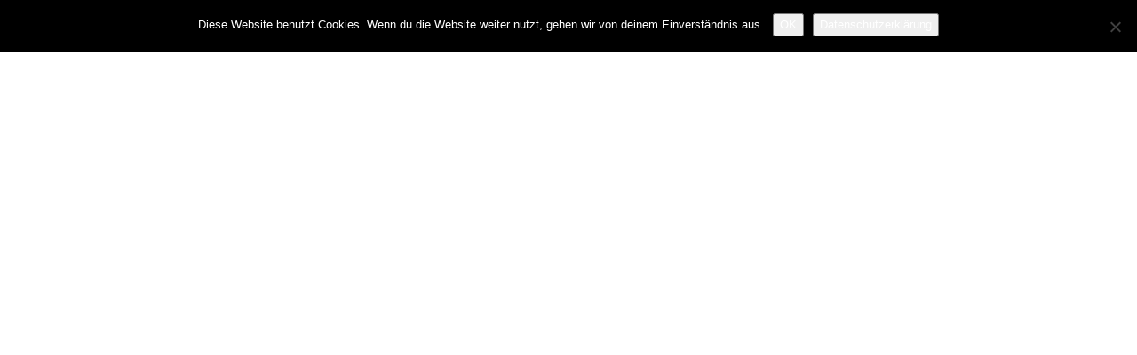

--- FILE ---
content_type: application/javascript
request_url: https://escort-werbung.de/wp-content/themes/cimol/js/script.js?ver=6.9
body_size: 1239
content:
(function($) {
    "use strict";


    $.fn.changeElementType = function(newType) {
        var attrs = {};
        if (!(this[0] && this[0].attributes))
            return;

        $.each(this[0].attributes, function(idx, attr) {
            attrs[attr.nodeName] = attr.nodeValue;
        });
        this.replaceWith(function() {
            return $("<" + newType + "/>", attrs).append($(this).contents());
        });
    }

    $(window).on("load", function() { // makes sure the whole site is loaded


        //script for mobile menu
        $('.box-mobile').each(function() {
            var $this = $(this);
            $(this).find('.hamburger').on('click', function(event) {
                $this.find('.fat-nav').fadeToggle();
                $this.find('.fat-nav').toggleClass('active');
                $(this).toggleClass('active');
                $('body').toggleClass('nav-active');
                event.preventDefault();
            });
        });
		
		$(".fat-list a[href='#']").remove();
		$('.fat-list').changeElementType('ul');
		$( ".fat-list a" ).wrap( "<li></li>" );
		$('.fat-nav a').on('click', function(event) {
			$('.fat-nav').removeClass('active');
			$('.fat-nav').fadeOut();
			$('.hamburger').removeClass('active');
			$('body').removeClass('nav-active');
			
		});
		//sticky navigation
		$(".for-sticky").sticky({
			topSpacing: 0
		});


        if (Modernizr.touch) {
            //add class on touch device
            $('body').addClass('no-para');
        } 
    });


	
    // script popup image
    $('.popup-img').magnificPopup({
        type: 'image'
    });

    // script popup image
    $('.blog-popup-img').magnificPopup({
        type: 'image',
        gallery: {
            enabled: true
        }
    });

    // Video responsive
    $("body").fitVids();

    //script for navigation(superfish)
    $('.menu-box ul').superfish({
        delay: 400, //delay on mouseout
        animation: {
            opacity: 'show',
            height: 'show'
        }, // fade-in and slide-down animation
        animationOut: {
            opacity: 'hide',
            height: 'hide'
        },
        speed: 200, //  animation speed
        speedOut: 200,
        autoArrows: false // disable generation of arrow mark-up
    })


    // filter items when filter link is clicked
    var $container = $('.portfolio-body');
    $('.port-filter a').on('click', function() {
        var selector = $(this).attr('data-filter');
        $container.isotope({
            itemSelector: '.port-item',
            filter: selector
        });
        return false;
    });






    //add image mask
    $('.bg-with-mask').each(function() {
        $(this).append('<div class="slider-mask"></div>');
    });

    //slider for blog slider
    $('.blog-slider').slick({
        autoplay: true,
        dots: false,
        nextArrow: '<i class="fa fa-arrow-right"></i>',
        prevArrow: '<i class="fa fa-arrow-left"></i>',
        speed: 800,
        fade: true,
        pauseOnHover: false,
        pauseOnFocus: false
    });

    //replace the data-background into background image
    $(".blog-img-bg").each(function() {
        var imG = $(this).data('background');
        $(this).css('background-image', "url('" + imG + "') "

        );
    });
	
	//change h5 class for custom footer
	$(".cimol-custom-footer div[class*='elementor-widget-wp-'] h5").each(function() {
		$(this).addClass("elementor-heading-title");
	});
	
	//sticky custom header
	$('.custom-sticky-menu .elementor-section:has(.white-header.no-bg)').first().addClass('for-sticky');
	
	//adding/removing sticky menu class
    $('.for-sticky').on('sticky-start', function() {
        $(this).addClass('cimol-sticky-menu');
        $(this).find('.cimol-nav,.box-mobile').addClass('cimol-stick')
    });
    $('.for-sticky').on('sticky-end', function() {
        $(this).removeClass('cimol-sticky-menu');
        $(this).find('.cimol-nav,.box-mobile').removeClass('cimol-stick')
    });
	
})(jQuery);